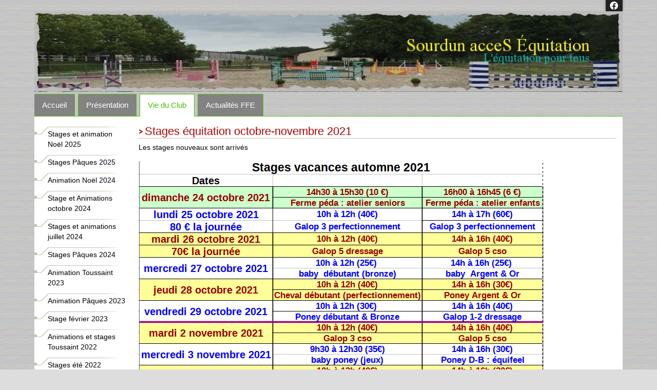

--- FILE ---
content_type: text/html
request_url: https://acces-equitation-sourdun.ffe.com/page/vieduclub/1633353922
body_size: 74854
content:
<!DOCTYPE HTML PUBLIC "-//W3C//DTD HTML 4.01 Transitional//EN" "http://www.w3.org/TR/html4/loose.dtd">
<html>
  <head>
    <meta http-equiv="Content-Type" content="text/html; charset=utf-8">
    <meta content="width=device-width, initial-scale=1" name="viewport">
    <title>Sourdun acceS Équitation - Stages équitation octobre-novembre 2021</title>
<meta content="L'équitation pour tous Centre équestre avec pensions situé entre Provins et Nogent-sur-Seine sur la RD619 dans le 77.
Faire de l'équitation à tout âge, pour le plaisir, c'est au centre équestre de Sourdun, à 5 minutes de Provins.
Équitation adaptée aux personnes en situation de handicap.
La pension pour chevaux dans une ambiance familiale et conviviale, c'est au centre équestre de Sourdun, à 10 minutes de Nogent sur Seine.
Des installations sportives complètes, 2 manèges et 2 carrières dont une éclairée, c'est au centre équestre de Sourdun..
Ambiance familiale, conviviale.
" name="description">
<link href="/share/css/1/fontawesome-all.min.css" rel="stylesheet" type="text/css">
<link href="/share/css/19/commun.css" rel="stylesheet" type="text/css">
<link href="/share/css/15/front.css" rel="stylesheet" type="text/css">
<link href="/share/css/15/modele/techno.css" rel="stylesheet" type="text/css">
<link href="/share/css/15/style_cont_gauche.css" rel="stylesheet" type="text/css">
<script src="/share/js/2/jquery-3.6.0.min.js" type="text/javascript"></script>
<script src="/share/js/2/bootstrap.bundle.min-5.1.3.js" type="text/javascript"></script>
<script src="/share/js/2/fonctions.js" type="text/javascript"></script>
<script src="/share/js/2/jquery.tablesorter.js" type="text/javascript"></script>
<script src="/share/js/2/jquery.tablesorter.widgets.js" type="text/javascript"></script>
<link href="/img/favicon.ico" rel="shortcut icon" type="image/ico">
<script type="text/javascript">jQuery(document).ready(function () {
jQuery(document).find('iframe').each(function(index) {
                                                             if(!jQuery(this).parent().hasClass('iframe-container') && jQuery(this).attr('src')) {
                                                                jQuery(this).wrap('<div class="iframe-container"></div>');
                                                             }
                                                         });
jQuery(document).find('table').each(function(index) {
                                                             if (jQuery(this)[0].hasAttribute('width') && !jQuery(this).closest('.cms-contenu').length) {
                                                                 jQuery(this).wrap('<div class="table-responsive"></div>');
                                                                 jQuery(this).addClass('table');
                                                             }
                                                         });
jQuery('td[bgcolor]').each(function() {
                                                             jQuery(this).css('backgroundColor', jQuery(this).attr('bgcolor'));
                                                         });
buildPops();
});</script>  </head>
  <body>
        <?SIF mod_aux [nom_mod=bann_noel] />
      <div id="menu-sidebar" style="display: none">
    <script type="text/javascript">
      $(function() {
                               $('.menu > li > a').click(function() {
                                   $(this).next('.sous-menu').toggle();
                               })
                           })
    </script>
    <a class="sidebar-fermer" href="javascript:void(0)" onclick="toggleSidebar($('#menu-sidebar'))"><i class="fa fa-lg fa-chevron-left"></i> Fermer</a>
    <ul class="menu">
      <li>
        <a href="javascript:void(0)">Accueil</a>
        <ul class="sous-menu" style="display: none">
          <li>
            <a href="/page/racine/index">&Eacute;dito</a>
          </li>
          <li>
            <a href="/page/racine/1515006540">Nos Partenaires</a>
          </li>
          <li>
            <a href="/page/racine/1581528083">Tarifs Groupes</a>
          </li>
          <li>
            <a href="/page/racine/1669805729">Tarifs : Équitation adaptée - Médiation animale</a>
          </li>
          <li>
            <a href="/page/racine/tarifs">Tarifs Club</a>
          </li>
          <li>
            <a href="/page/racine/1520806340">Horaires</a>
          </li>
          <li>
            <a href="/page/racine/trouver">Nous trouver</a>
          </li>
          <li>
            <a href="/page/racine/nous_contacter">Nous contacter</a>
          </li>
          <li>
            <a href="/page/racine/1591625950">Réglement intérieur</a>
          </li>
          <li>
            <a href="/page/racine/1591627128">Conditions Générales de Vente</a>
          </li>
          <li>
            <a href="/page/racine/1591634444">Fiche inscription</a>
          </li>
        </ul>
      </li>
      <li>
        <a href="javascript:void(0)">Pr&eacute;sentation</a>
        <ul class="sous-menu" style="display: none">
          <li>
            <a href="/page/presentation/labels">Les labels FFE</a>
          </li>
          <li>
            <a href="/page/presentation/1749472631">Projet pédagogique</a>
          </li>
          <li>
            <a href="/page/presentation/1749463306">Charte de bientraitance</a>
          </li>
          <li>
            <a href="/page/presentation/1515784679">Nos poneys</a>
          </li>
          <li>
            <a href="/page/presentation/1515784637">Nos chevaux</a>
          </li>
        </ul>
      </li>
      <li class="selected">
        <a href="javascript:void(0)">Vie du Club</a>
        <ul class="sous-menu">
          <li>
            <a href="/page/vieduclub/1763974754">Stages et animation Noël 2025</a>
          </li>
          <li>
            <a href="/page/vieduclub/1742672910">Stages Pâques 2025</a>
          </li>
          <li>
            <a href="/page/vieduclub/1732616867">Animation Noël 2024</a>
          </li>
          <li>
            <a href="/page/vieduclub/1728401215">Stage et Animations octobre 2024</a>
          </li>
          <li>
            <a href="/page/vieduclub/1719135294">Stages et animations juillet 2024</a>
          </li>
          <li>
            <a href="/page/vieduclub/1711710204">Stages Pâques 2024</a>
          </li>
          <li>
            <a href="/page/vieduclub/1697034160">Animation Toussaint 2023</a>
          </li>
          <li>
            <a href="/page/vieduclub/1680086532">Animation Pâques 2023</a>
          </li>
          <li>
            <a href="/page/vieduclub/1674564233">Stage février 2023</a>
          </li>
          <li>
            <a href="/page/vieduclub/1665319566">Animations et stages Toussaint 2022</a>
          </li>
          <li>
            <a href="/page/vieduclub/1655909699">Stages été 2022</a>
          </li>
          <li>
            <a href="/page/vieduclub/1637407465">Animation et stages Noël 2021</a>
          </li>
          <li class="selected">
            <a href="/page/vieduclub/1633353922">Stages équitation octobre-novembre 2021</a>
          </li>
          <li>
            <a href="/page/vieduclub/1625045081">Activités juillet 2021</a>
          </li>
          <li>
            <a href="/page/vieduclub/fdp2021">Fête du Poney 2021</a>
          </li>
          <li>
            <a href="/page/vieduclub/1612960661">Animations février 2021</a>
          </li>
          <li>
            <a href="/page/vieduclub/1583751859">stages pâques 2020</a>
          </li>
          <li>
            <a href="/page/vieduclub/1583751356">Chasse aux oeufs 2020</a>
          </li>
          <li>
            <a href="/page/vieduclub/1581526887">Programme Printemps 2020</a>
          </li>
          <li>
            <a href="/page/vieduclub/1581526567">Stage février 2020</a>
          </li>
          <li>
            <a href="/page/vieduclub/1572947739">Noël 2019</a>
          </li>
          <li>
            <a href="/page/vieduclub/1572287060">Halloween 2019</a>
          </li>
          <li>
            <a href="/page/vieduclub/1552560239">Stage Pâques 2019</a>
          </li>
          <li>
            <a href="/page/vieduclub/1552559867">Chasse aux oeufs 2019</a>
          </li>
          <li>
            <a href="/page/vieduclub/1552559054">Challenges 2019</a>
          </li>
          <li>
            <a href="/page/vieduclub/1539535077">Halloween 2018</a>
          </li>
          <li>
            <a href="/page/vieduclub/1521928300">Stage Pâques 2018</a>
          </li>
          <li>
            <a href="/page/vieduclub/stages">Stages février 2018</a>
          </li>
        </ul>
      </li>
      <li>
        <a href="javascript:void(0)">Actualit&eacute;s FFE</a>
        <ul class="sous-menu" style="display: none">
          <li>
            <a href="/?cs=78982262fb5e2e6dd5580efef0fa23fbc7e77a7561ee47dde72123a29642d08f1d62cc3f42c681b9419f589f1e7022ef7e522119c47a1d4ad173484cd2227f89">Avantages licence</a>
          </li>
          <li>
            <a href="/?cs=78982262fb5e2e6dd5580efef0fa23fbc7e77a7561ee47dde72123a29642d08fa456b4f5eae91bdb782ec95833db17cd">S'informer</a>
          </li>
          <li>
            <a href="/?cs=78982262fb5e2e6dd5580efef0fa23fbc7e77a7561ee47dde72123a29642d08fdaff138588d4d9daae08898ef78c6c45935dae6b1f4bd95f0f80fde1068815d0">D&eacute;couvrir l'&eacute;quitation en vid&eacute;os</a>
          </li>
        </ul>
      </li>
    </ul>
  </div>
    <div class="container">
      <div id="page-social"><div class="liens-social"><a href="https://www.facebook.com/CentreEquestreSourdun/" target="_blank"><i class="fab fa-fw fa-facebook"></i></a></div></div>      <div id="page-entete">  <a href="/"><img alt="Sourdun acceS Équitation" class="img-fluid" id="img-banniere" src="/img/entete/banniere_1515783976.jpg"></a>
</div>    </div>
    <div class="container">
      <div id="toggle-sidebar" class="d-md-none">
        <a class="d-block text-center" href="javascript:void(0)" onclick="toggleSidebar($('#menu-sidebar'))"><i class="fa fa-bars fa-lg"></i>&nbsp;Menu</a>
      </div>
      <div id="page-onglets" class="d-none d-md-block">  <ul class="menu" id="menu_ppal">
    <li>
      <a href="/page/racine/index" id="item-racine">Accueil</a>
    </li>
    <li>
      <a href="/page/presentation/labels" id="item-presentation">Pr&eacute;sentation</a>
    </li>
    <li class="selected">
      <a href="/page/vieduclub/1763974754" id="item-vieduclub">Vie du Club</a>
    </li>
    <li>
      <a href="/?cs=78982262fb5e2e6dd5580efef0fa23fbc7e77a7561ee47dde72123a29642d08f1d62cc3f42c681b9419f589f1e7022ef7e522119c47a1d4ad173484cd2227f89" id="item-ffe">Actualit&eacute;s FFE</a>
    </li>
  </ul>
</div>      <div id="page-menu-bande" class="d-none d-md-block"><?SIF menu_contextuel [position=bande] /></div>
    </div>
    <div class="container">
      <div id="page-corps" class="row mx-0 bg-white">
        <div id="page-menu-side" class="col-md-2 d-none d-md-block px-0">  <ul class="menu-contextuel">
    <li>
      <a href="/page/vieduclub/1763974754">Stages et animation Noël 2025</a>
    </li>
    <li>
      <a href="/page/vieduclub/1742672910">Stages Pâques 2025</a>
    </li>
    <li>
      <a href="/page/vieduclub/1732616867">Animation Noël 2024</a>
    </li>
    <li>
      <a href="/page/vieduclub/1728401215">Stage et Animations octobre 2024</a>
    </li>
    <li>
      <a href="/page/vieduclub/1719135294">Stages et animations juillet 2024</a>
    </li>
    <li>
      <a href="/page/vieduclub/1711710204">Stages Pâques 2024</a>
    </li>
    <li>
      <a href="/page/vieduclub/1697034160">Animation Toussaint 2023</a>
    </li>
    <li>
      <a href="/page/vieduclub/1680086532">Animation Pâques 2023</a>
    </li>
    <li>
      <a href="/page/vieduclub/1674564233">Stage février 2023</a>
    </li>
    <li>
      <a href="/page/vieduclub/1665319566">Animations et stages Toussaint 2022</a>
    </li>
    <li>
      <a href="/page/vieduclub/1655909699">Stages été 2022</a>
    </li>
    <li>
      <a href="/page/vieduclub/1637407465">Animation et stages Noël 2021</a>
    </li>
    <li class="selected">
      <a href="/page/vieduclub/1633353922">Stages équitation octobre-novembre 2021</a>
    </li>
    <li>
      <a href="/page/vieduclub/1625045081">Activités juillet 2021</a>
    </li>
    <li>
      <a href="/page/vieduclub/fdp2021">Fête du Poney 2021</a>
    </li>
    <li>
      <a href="/page/vieduclub/1612960661">Animations février 2021</a>
    </li>
    <li>
      <a href="/page/vieduclub/1583751859">stages pâques 2020</a>
    </li>
    <li>
      <a href="/page/vieduclub/1583751356">Chasse aux oeufs 2020</a>
    </li>
    <li>
      <a href="/page/vieduclub/1581526887">Programme Printemps 2020</a>
    </li>
    <li>
      <a href="/page/vieduclub/1581526567">Stage février 2020</a>
    </li>
    <li>
      <a href="/page/vieduclub/1572947739">Noël 2019</a>
    </li>
    <li>
      <a href="/page/vieduclub/1572287060">Halloween 2019</a>
    </li>
    <li>
      <a href="/page/vieduclub/1552560239">Stage Pâques 2019</a>
    </li>
    <li>
      <a href="/page/vieduclub/1552559867">Chasse aux oeufs 2019</a>
    </li>
    <li>
      <a href="/page/vieduclub/1552559054">Challenges 2019</a>
    </li>
    <li>
      <a href="/page/vieduclub/1539535077">Halloween 2018</a>
    </li>
    <li>
      <a href="/page/vieduclub/1521928300">Stage Pâques 2018</a>
    </li>
    <li>
      <a href="/page/vieduclub/stages">Stages février 2018</a>
    </li>
  </ul>
</div>        <div id="page-contenu" class="col-md py-3"><h1 class="d-flex align-items-center justify-content-between">Stages équitation octobre-novembre 2021</h1>  <div>    <div class="mb-4">      <div class="article clearfix">        <div class="texte">          <p>Les stages nouveaux sont arrivés</p><p><img src="[data-uri]" alt="" /></p>        </div>      </div>    </div>  </div></div>
      </div>
    </div>
    <div class="container">
      <div id="page-pied">  <ul class="nav nav-pills justify-content-center">
    <li class="nav-item">
      <a class="nav-link" href="/" rel="nofollow">Accueil</a>
    </li>
    <li class="nav-item">
      <a class="nav-link" href="/?cs=3052021278a879fb08f316cfadc0b58ef30d5c622390f134b8d7330b5ab859f093ceff8b2da3a7415474378a2d8d12fc" rel="nofollow">Nous contacter</a>
    </li>
    <li class="nav-item">
      <a class="nav-link" href="/?cs=3a7d51380975a96f480e0d941042f3dd" rel="nofollow">Administration</a>
    </li>
    <li class="nav-item">
      <a class="nav-link" href="/?cs=09058f357ae96f8ecb6ca8771b8c94526bd8256d5e0a5768fc499183a0e463f1" rel="nofollow">Plan du site</a>
    </li>
    <li class="nav-item">
      <a class="nav-link" href="/?cs=a306254b6559b5b129401665f87606e1c3b659007265aaa4e09772e40c56d8de" rel="nofollow">Mentions l&eacute;gales</a>
    </li>
  </ul>
</div>    </div>
  <div class="e2i"><a href="http://sports.eii.fr" target="_blank">Powered by<img alt="E2I sports" src="/share/img/logo_e2i_sports_small.png"></a></div><script>
  var _paq = window._paq = window._paq || [];
  /* tracker methods like "setCustomDimension" should be called before "trackPageView" */
  _paq.push(['trackPageView']);
  _paq.push(['enableLinkTracking']);
  (function() {
    var u="https://matomo.ffe.com/";
    _paq.push(['setTrackerUrl', u+'matomo.php']);
    _paq.push(['setSiteId', '20']);
    var d=document, g=d.createElement('script'), s=d.getElementsByTagName('script')[0];
    g.async=true; g.src=u+'matomo.js'; s.parentNode.insertBefore(g,s);
  })();
</script>
</body></html>


--- FILE ---
content_type: text/css
request_url: https://acces-equitation-sourdun.ffe.com/share/css/15/front.css
body_size: 2198
content:
#navbar-main{font-family:Arial;font-size:.75rem;padding-top:.3rem;padding-bottom:.3rem;box-shadow:0 3px 8px rgba(0,0,0,.4)}#menu_ppal li.init{color:#000;font-weight:normal;width:100%;margin:4px auto;text-align:center;border:none;background:none}#menu-sidebar{z-index:1000;position:fixed;top:0;left:0;height:100%;width:0;overflow-y:auto;background:#fff;-webkit-transition:all .5s ease;-moz-transition:all .5s ease;-o-transition:all .5s ease;transition:all .5s ease}#menu-sidebar.ouvert{width:16em}#menu-sidebar ul{list-style:none;padding:0;margin:0}#menu-sidebar li a{display:block;text-decoration:none;padding:8px 10px}#menu-sidebar .menu>li>a{font-size:1.1em}#menu-sidebar .sous-menu li a{padding-left:16px}#menu-sidebar .sidebar-fermer{display:block;padding:8px 10px}div#bann_noel{background:url("/share/img/guirlande_noel.png") repeat-x;height:90px;margin-bottom:-20px}#page-social .liens-social{text-align:right}#page-social .liens-social a{display:inline-block;margin-left:3px;font-size:1.2em;padding:3px .4em;color:#fff;background-color:#222;box-shadow:0px -2px 5px rgba(0,0,0,.3)}#page-social .liens-social a:hover{background-color:#171717}#page-pied .nav-pills>li>a:hover{background:transparent}div.e2i{text-align:center;font-size:.8em;padding:.7em}div.e2i img{vertical-align:middle;margin:0 2px}div.e2i a{text-decoration:none;color:#333}div.e2i a:hover{color:#779f42}@media(max-width: 767px){body>div.container{padding-left:0;padding-right:0}#page-pied .nav-pills>li{float:none}.table-responsive{border:none}.table>tbody>tr>td{padding:inherit}.cms-contenu table{width:auto !important}.iframe-container{position:relative;padding-bottom:56.25%;padding-top:30px;height:0;overflow:hidden}.iframe-container iframe,.iframe-container object,.iframe-container embed{position:absolute;top:0;left:0;width:100% !important;height:100% !important}}#plan_site ul li a{text-decoration:none;color:#333}#plan_site ul li a:hover{text-decoration:underline;color:#666}#plan_site ul li.rub{margin-bottom:10px}.form-contact{margin-bottom:15px}.form-contact .consentement label{font-weight:normal}.form-contact p.mention_cnil{font-size:8pt;font-style:italic;text-align:justify;color:#666;margin-top:0;padding:0}


--- FILE ---
content_type: text/css
request_url: https://acces-equitation-sourdun.ffe.com/share/css/15/style_cont_gauche.css
body_size: 105
content:
@media screen and (min-width: 768px) {
    #page-menu-side {
         display: block !important;
    }
}


--- FILE ---
content_type: text/javascript
request_url: https://acces-equitation-sourdun.ffe.com/share/js/2/fonctions.js
body_size: 939
content:
function toggleSidebar(sidebar) {
    if (sidebar.is(':hidden')) sidebar.show();
    if (sidebar.hasClass('ouvert')) {
        sidebar.removeClass('ouvert');
    } else {
        sidebar.addClass('ouvert');
    }
}

function buildPops() {
    let tooltipTriggerList = [].slice.call(document.querySelectorAll('[data-bs-toggle="tooltip"]'));
    tooltipTriggerList.map(function(tooltipTriggerEl) {
        return new bootstrap.Tooltip(tooltipTriggerEl, {
            html: true,
            container: 'body'
        });
    });
    let popoverTriggerList = [].slice.call(document.querySelectorAll('[data-bs-toggle="popover"]'));
    popoverTriggerList.map(function(popoverTriggerEl) {
        let contentElem = jQuery(popoverTriggerEl).siblings('.popover-content').html();
        return new bootstrap.Popover(popoverTriggerEl, {
            html: true,
            content: contentElem,
            container: 'body'
        });
    });
}
